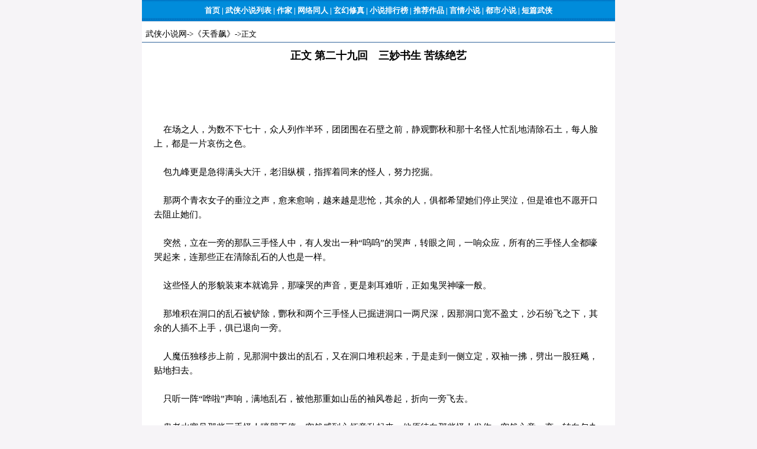

--- FILE ---
content_type: text/html
request_url: https://wx.tianyabooks.com/book/wls68/38515.html
body_size: 25290
content:
<html>
<head>
<title>正文 第二十九回　三妙书生 苦练绝艺 - 天香飙 - 卧龙生 - 武侠小说网</title>
<meta http-equiv="Content-Type" content="text/html; charset=gb2312" />
<link href="/js/content.css" rel="stylesheet" media="screen" type="text/css" />
<style type="text/css">
<!--
body {
	margin-left: 0px;
	margin-top: 0px;
	margin-right: 0px;
	margin-bottom: 0px;
	background-color: #F6F4F7;
}
.style1 {color: #FFFFFF}
.idxstyle13 {color: #ffffff; font-size: 13px; }
.idxstyle14 {color: #666666; font-size: 13px; }
-->
</style>
</head>

<body bgcolor="#f0f0f0">
<table width="800" border="0" align="center" cellpadding="0" cellspacing="0">
  <tr>
  	<td width="800" height="36" align="center" background="/js/article_body.gif"><strong><span class="idxstyle13"><a href='http://www.tianyabooks.com/' class="idx"><span>首页</span></a>&nbsp;|&nbsp;<a href='/book/' class="idx"><span>武侠小说列表</span></a>&nbsp;|&nbsp;<a href='/writer.html' class="idx"><span>作家</span></a>&nbsp;|&nbsp;<a href='/book2/' class="idx"><span>网络同人</span></a>&nbsp;|&nbsp;<a href='http://www.tianyabooks.com/fantasy/' class="idx"><span>玄幻修真</span></a>&nbsp;|&nbsp;<a href='/top.html' class="idx"><span>小说排行榜</span></a>&nbsp;|&nbsp;<a href='/tj/' class="idx"><span>推荐作品</span></a>&nbsp;|&nbsp;<a href='http://www.tianyabooks.com/romance/' class="idx"><span>言情小说</span></a>&nbsp;|&nbsp;<a href='http://www.tianyabooks.com/dushi/' class="idx"><span>都市小说&nbsp;|&nbsp;<a href='/book4/' class="idx"><span>短篇武侠</span></a></span></a></span></strong></td>
  </tr>
 <tr>
  	<td height="10" align="center" bgcolor="#ffffff"></td>
  </tr>
</table>

<table width="800" border="0" align="center" cellpadding="0" cellspacing="0" bgcolor="#ffffff">
  <tr>
  	<td width="800" height="25"  align="left" bgcolor="#ffffff">
&nbsp;&nbsp;<a href="/">武侠小说网</a>-&gt;<a href="./">《天香飙》</a>-&gt;正文</td>
 </td>
  </tr>
  <tr>
  	<td height="1" bgcolor="#32659C"></td>
 </tr>
</table>

<table width="800" border="0" align="center" cellpadding="0" cellspacing="0" bgcolor="#ffffff">
  <tr>
  	<td width="800" height="45" align="center" bgcolor="#ffffff">
     <strong><font color="#000000" size="4">正文 第二十九回　三妙书生 苦练绝艺</font><strong>
 </td>
  </tr>
 <tr>
  	<td width="800" align="center" bgcolor="#ffffff">
<script src="/js/article_728x90.js"></script>
 </td>
  </tr>
</table> 	
<table width="800" border="0" align="center" cellpadding="0" cellspacing="0" bgcolor="#FFFFFF">
  <tr>
    <td width="20"></td>
    <td width="760" align="left">
<p>
&nbsp;&nbsp;&nbsp;&nbsp;在场之人，为数不下七十，众人列作半环，团团围在石壁之前，静观酆秋和那十名怪人忙乱地清除石土，每人脸上，都是一片哀伤之色。<br />
<br />
&nbsp;&nbsp;&nbsp;&nbsp;包九峰更是急得满头大汗，老泪纵横，指挥着同来的怪人，努力挖掘。<br />
<br />
&nbsp;&nbsp;&nbsp;&nbsp;那两个青衣女子的垂泣之声，愈来愈响，越来越是悲怆，其余的人，俱都希望她们停止哭泣，但是谁也不愿开口去阻止她们。<br />
<br />
&nbsp;&nbsp;&nbsp;&nbsp;突然，立在一旁的那队三手怪人中，有人发出一种“呜呜”的哭声，转眼之间，一响众应，所有的三手怪人全都嚎哭起来，连那些正在清除乱石的人也是一样。<br />
<br />
&nbsp;&nbsp;&nbsp;&nbsp;这些怪人的形貌装束本就诡异，那嚎哭的声音，更是刺耳难听，正如鬼哭神嚎一般。<br />
<br />
&nbsp;&nbsp;&nbsp;&nbsp;那堆积在洞口的乱石被铲除，酆秋和两个三手怪人已掘进洞口一两尺深，因那洞口宽不盈丈，沙石纷飞之下，其余的人插不上手，俱已退向一旁。<br />
<br />
&nbsp;&nbsp;&nbsp;&nbsp;人魔伍独移步上前，见那洞中拨出的乱石，又在洞口堆积起来，于是走到一侧立定，双袖一拂，劈出一股狂飚，贴地扫去。<br />
<br />
&nbsp;&nbsp;&nbsp;&nbsp;只听一阵“哗啦”声响，满地乱石，被他那重如山岳的袖风卷起，折向一旁飞去。<br />
<br />
&nbsp;&nbsp;&nbsp;&nbsp;鬼老水寒见那些三手怪人嚎哭不停，突然感到心烦意乱起来，他原待向那些怪人发作，突然心意一变，转向包九峰道：“喂！老儿快命这些怪物闭口，否则老夫一掌一个，统统予以毙了！”<br />
<br />
&nbsp;&nbsp;&nbsp;&nbsp;驼哑老人包九峰正当哀伤之际，闻言之后，抬头向鬼老水寒一望，口齿启动，讷讷无声。<br />
<br />
&nbsp;&nbsp;&nbsp;&nbsp;鬼老水寒愠道：“老儿望我则甚，莫非是不想活了！”<br />
<br />
&nbsp;&nbsp;&nbsp;&nbsp;忽听庞士冲冷冷地道：“他是哑子……”<br />
<br />
&nbsp;&nbsp;&nbsp;&nbsp;鬼老水寒勃然大怒，移步走向庞土冲，狞声道：“老匹夫，他是哑子，难道也是聋子吗？”<br />
<br />
&nbsp;&nbsp;&nbsp;&nbsp;人魔伍独突然冷声道：“水兄，谷寒香死了，难道连一点哀悼和招魂之声，也不许有吗？”<br />
<br />
&nbsp;&nbsp;&nbsp;&nbsp;此时那些怪人的嚎哭之声，已被包九峰止住，那几个青衣女子的垂泣之声，也逐渐的微弱下来。<br />
<br />
&nbsp;&nbsp;&nbsp;&nbsp;适在此时，一声宏亮的佛号，由数百丈外的花丛之后，遥遥传了过来。<br />
<br />
&nbsp;&nbsp;&nbsp;&nbsp;只见那花丛之后，大步走出两个年老的和尚，前面一人，肩上扛着一根粗如鹅卵的纯钢禅杖，后面一人僧袍蔽旧，补缀重叠，一根锡杖拄在手中。<br />
<br />
&nbsp;&nbsp;&nbsp;&nbsp;众人一望之下，不觉同是一惊，原来当先这肩扛纯钢禅杖的老僧，乃是少林寺中，享誉最隆的天明大师，天明大师久走江湖，在场群雄，大半都与他见过，随在他身后的乃是天觉大师，那天觉大师虽然一生都在天下行脚，识得他面目的人，反而为数不多。<br />
<br />
&nbsp;&nbsp;&nbsp;&nbsp;只见天明大师走到近处，朝众人合掌一礼，道：“各位老施主别来无恙，可还记得贫僧天明吗？”<br />
<br />
&nbsp;&nbsp;&nbsp;&nbsp;庞士冲倏地哈哈一阵狂笑，道：“天觉，你布的好陷阱，老夫如今是服你了！”说罢之后，又是哈哈一串狂笑。<br />
<br />
&nbsp;&nbsp;&nbsp;&nbsp;天觉大师容色一动，环掠群雄一眼，移目向那洞中望去。<br />
<br />
&nbsp;&nbsp;&nbsp;&nbsp;忽听天明大师道：“庞老英雄，你可见到贫僧那个女徒……”<br />
<br />
&nbsp;&nbsp;&nbsp;&nbsp;言未落，包九峰和那两个青衣女子突然奔了过来，跪在天明大师身前，放声痛哭起来。<br />
<br />
&nbsp;&nbsp;&nbsp;&nbsp;天明大师面色一凛，威然问道：“你们因何啼哭，莫非老衲那香儿有何不测么？”<br />
<br />
&nbsp;&nbsp;&nbsp;&nbsp;包九峰不能言语，那几个青衣女子纷纷指住洞口，涕泪滂沱，一时竟是语不成声，答不上话来。<br />
<br />
&nbsp;&nbsp;&nbsp;&nbsp;天明大师缓缓地点了点头，自语道：“阿弥陀佛，瞧你们如此伤痛，想必香儿平时待你们尚还不薄……”<br />
<br />
&nbsp;&nbsp;&nbsp;&nbsp;他垂目望地，默然沉思片刻，接着又低声自语道：“如此看来，香儿并未迷失本性，莫非我佛慈悲，特意令她一灵不昧吗？”<br />
<br />
&nbsp;&nbsp;&nbsp;&nbsp;忽听人魔伍独纵声一笑，道：“天明，谷寒香是你的徒弟吗？”<br />
<br />
&nbsp;&nbsp;&nbsp;&nbsp;天明大师目光一抬，深注人魔伍独一眼，道：“她是老衲的记名弟子，伍老施主可是眼见她葬身在洞中的乱石之下？”<br />
<br />
&nbsp;&nbsp;&nbsp;&nbsp;人魔伍独将头一点，道：“伍独亲眼见她窜入洞中，阻截不及，眼看乱石将洞口封死。”<br />
<br />
&nbsp;&nbsp;&nbsp;&nbsp;他话音一顿，接道：“伍独深望你那女弟子福大命大，神佛默佑，倘若她得以活命，伍独自今以后，也要长斋念佛，再不做半点亏心之事。”<br />
<br />
&nbsp;&nbsp;&nbsp;&nbsp;忽听庞士冲冷冷地道：“天明，你是赶来念超生经文，为你那徒儿超度亡魂……”他意兴萧索，越讲越觉无趣，话未说完，倏地将口闭住。<br />
<br />
&nbsp;&nbsp;&nbsp;&nbsp;鬼老水寒朝洞中凝视半晌，忽然说道：“待咱们几个老不死的施点手脚，或许谷寒香那丫头大难不死，另有巧遇也说不定。”<br />
<br />
&nbsp;&nbsp;&nbsp;&nbsp;天明大师淡然一笑，扭头向庞士冲道：“庞老英雄可否相助一臂之力？”<br />
<br />
&nbsp;&nbsp;&nbsp;&nbsp;庞士冲敞声一笑，飘身立到天明大师身旁，人魔伍独亦闪身站到鬼老水寒身侧，四人面向洞口，并肩而立。<br />
<br />
&nbsp;&nbsp;&nbsp;&nbsp;四人并肩站好，静立片刻后，庞士冲首先单掌一扬，向洞口缓缓推去，紧接着天明大师双掌一分，鬼老水寒和人魔伍独四掌齐扬，同时罩定洞口，彼此间似有默契，各将一身惊世骇俗的功力，化作一股潜力暗劲，无声无息的向洞中逼去。<br />
<br />
&nbsp;&nbsp;&nbsp;&nbsp;倏地，酆秋身形电射，由洞口飞纵而出，直落五丈开外。<br />
<br />
&nbsp;&nbsp;&nbsp;&nbsp;忽听人魔伍独大喝一声：“起！”<br />
<br />
&nbsp;&nbsp;&nbsp;&nbsp;声甫落，天明大师、庞士冲、鬼老水寒以及人魔伍独四人，业已同时飘身而起，跃出数丈之外。<br />
<br />
&nbsp;&nbsp;&nbsp;&nbsp;停了片刻，一阵沉闷的响声起处，那堵塞洞内的乱石突起一阵震动，接着似江河堤溃一般，轰轰隆隆，由洞口潮涌而出。<br />
<br />
&nbsp;&nbsp;&nbsp;&nbsp;这黑白两道的四位顶尖高手合力之下，其威势端的骇人，只见那洞口乱石狂涌，直泻三丈有余，一直持续了半盏热茶的时光，其去势始才逐渐衰竭下来。<br />
<br />
&nbsp;&nbsp;&nbsp;&nbsp;那洞口沙尘弥漫，乱石尚自滚滚外流，但是洞外之人，大半都是目光如炬，能够直透弥天沙尘之后，庞士冲和天明大师等为首数人，更是早已看出那石洞深邃异常，至低限度，也要深达五丈。<br />
<br />
&nbsp;&nbsp;&nbsp;&nbsp;众人先是盯注洞口涌出的乱石，瞧瞧并无谷寒香的尸体，各人心中，业已想到那亡命之徒多半已误打误闯，逃脱了活埋之厄，这时看出洞中有洞，益发相信她已有惊无险，当先入了藏宝之处。<br />
<br />
&nbsp;&nbsp;&nbsp;&nbsp;人魔伍独暗暗忖道：“捷足者先登，老夫再也不能后人！”<br />
<br />
&nbsp;&nbsp;&nbsp;&nbsp;转念之下，顿时功凝右掌，暗提一口真气，不待洞中情势澄清，立即双足猛蹬，飞身向洞中射去。<br />
<br />
&nbsp;&nbsp;&nbsp;&nbsp;他身形刚刚离地，忽觉脑后生风，耳听鬼老水寒厉喝道：“伍兄留意！”<br />
<br />
&nbsp;&nbsp;&nbsp;&nbsp;人魔伍独惊怒交加，身形疾坠，猛然腰肢一拧，发觉酆秋衔身追到，一双血红刺目的手掌，正向自己当头压下。<br />
<br />
&nbsp;&nbsp;&nbsp;&nbsp;酆秋的“血手印”，岂同小可，人魔伍独怒极而笑，举掌一挥，施展早已凝足的“寒阴神功”，霍地朝后一推。<br />
<br />
&nbsp;&nbsp;&nbsp;&nbsp;讵料，酆秋神志虽然不清，却因心无杂虑，武功一日千里，突飞猛进，这时但见他掌式倏变，手腕翻处，蓦地骈指如戟改拍为点，陡地向人魔伍独掌心点来，身形却丝毫未慢，就这瞬间工夫，业已身子凌空飞过了人魔伍独的头顶。<br />
<br />
&nbsp;&nbsp;&nbsp;&nbsp;人魔伍独怒不可遏，眼看自己一掌纵然可将酆秋击伤，酆秋的手指破劲下击，直点自己掌心“劳宫”重穴，大有令自己应指毙命之势，万般无奈，只得强忍一口恶气，双足微挫，向一旁暴闪一尺。<br />
<br />
&nbsp;&nbsp;&nbsp;&nbsp;他这里身形尚未立稳，酆秋业已飞临洞口，足未沾尘，双手猛然一挥，捷若劲矢离弦，眨眼射入了洞内。<br />
<br />
&nbsp;&nbsp;&nbsp;&nbsp;蓦地，嗖嗖两声，庞士冲和鬼老水寒一掠数丈，衔尾钻入洞内。<br />
<br />
&nbsp;&nbsp;&nbsp;&nbsp;人魔伍独见毒火成全与阴手一魔二人，亦已腾身而起，双双朝洞口跃去，不禁怒哼一声，双足猛蹬，再度飞射而去。<br />
<br />
&nbsp;&nbsp;&nbsp;&nbsp;天明大师看这干魔头，一个个争先恐后，抢进洞中，急忙向天觉大师道：“师弟，你我快去瞧瞧，别令人伤了那个孩子。”<br />
<br />
&nbsp;&nbsp;&nbsp;&nbsp;天觉大师朗声一笑，道：“师兄休急，有那酆秋走在前面，你那香儿可保无虞。”<br />
<br />
&nbsp;&nbsp;&nbsp;&nbsp;且说庞士冲和鬼老水寒二人，追在酆秋身后进入洞内，五丈距离，在这几人来说，自是一晃就到，讵料两人身形未住，即已发觉这石洞尽头，地面有个六尺方圆的洞口，那酆秋略一俯首下视，顿时纵身一跃，跳了下去。<br />
<br />
&nbsp;&nbsp;&nbsp;&nbsp;两人奔到洞口，俯首一望，不禁面面相觑，作声不得。<br />
<br />
&nbsp;&nbsp;&nbsp;&nbsp;原来这洞穴生似一口枯井，下丰上锐，黑沉沉的深不见底，两人的目光虽然黑夜之中能见缝衣针落地，却看不出洞底究竟是何状况。<br />
<br />
&nbsp;&nbsp;&nbsp;&nbsp;展眼间，人魔伍独、毒火成全、阴手一魔，以及天明、天觉两位大师，相继赶到，环立在洞穴四周，凝目下视。<br />
<br />
&nbsp;&nbsp;&nbsp;&nbsp;人魔伍独突然干笑一声，眼望庞士冲道：“胆大的庞老儿，你迟早逃不出伍独的掌下，反正一死，还是你先下吧。”<br />
<br />
&nbsp;&nbsp;&nbsp;&nbsp;庞士冲双目微翻，冷冷说道：“老匹夫，这洞穴谁都敢跳，但怕无耻鼠辈落井下石，那可是死得不值。”<br />
<br />
&nbsp;&nbsp;&nbsp;&nbsp;语音甫落，忽然“砰”的一声，由洞底悠悠传来，余音袅袅，绕耳不绝。<br />
<br />
&nbsp;&nbsp;&nbsp;&nbsp;天明大师暗暗忖道：“听这声响，此洞约有十来丈高，跃下倒是容易，上来却是大费周章之事。”<br />
<br />
&nbsp;&nbsp;&nbsp;&nbsp;一言未了，砰砰之声，一阵阵地传了上来。<br />
<br />
&nbsp;&nbsp;&nbsp;&nbsp;天明大师忽向天觉大师道：“那位酆施主想必已经发现门户，正以掌力在攻门，我这就下去，师弟留在上面，倘若金阳道长等人到此，师弟可以说明原委，请他们稍待一时。”<br />
<br />
&nbsp;&nbsp;&nbsp;&nbsp;只听鬼老水寒道：“对哇！我不入地狱，谁入地狱？这才是出家人的本分。”<br />
<br />
&nbsp;&nbsp;&nbsp;&nbsp;天明大师僧袍大袖一挥，手提禅杖，飘然跃下。<br />
<br />
&nbsp;&nbsp;&nbsp;&nbsp;展眼间，天明大师落到洞底，只见两扇紧闭的石门挡在眼前，那石门的门楣之上，镂有斗大的“问心斋”三字，笔力雄浑，古朴异常，一片柔和的珠光，由洞顶折射而下，正照在字迹之上，那酆秋则双腿微分，前弓后蹬，正在一掌接连一掌地向石门攻打。<br />
<br />
&nbsp;&nbsp;&nbsp;&nbsp;天明大师见酆秋挥掌不住，记记隐含裂石开碑之力，但那两扇石门除了微微震撼，发出一阵阵沉重的回音之外，丝毫未被掌力损坏，不禁暗暗忖道：“前辈奇人的设施，果然迥异寻常，单瞧这‘问心斋’三字，即可知道这石门后的景况，非常情所能臆测。”<br />
<br />
&nbsp;&nbsp;&nbsp;&nbsp;他暗暗寻思道：“照理来说，我应将一切人驱开，使她得以澄清神志，独处这石洞之内，那么她定能得三妙前辈所遗的启迪，潜移默化，消除心内所藏的狠毒之念，化乖戾为慈祥，放弃浩劫江湖之心，只是……”<br />
<br />
&nbsp;&nbsp;&nbsp;&nbsp;原来谷寒香冒生命之险，在那洞口即将封死之际，由乱石之间窜入了洞内。<br />
<br />
&nbsp;&nbsp;&nbsp;&nbsp;她手足并用，凭着一股百折不挠，勇往直前的力量，在间不容发之际，终于穿过了滚滚而下的乱石，窜入了石洞之内，手足衣履，已是伤痕累累，零乱不堪。<br />
<br />
&nbsp;&nbsp;&nbsp;&nbsp;然而，当她抵达“问心斋”之后，却又被惊得手脚无措，芳心之内，悔恨不迭。<br />
<br />
&nbsp;&nbsp;&nbsp;&nbsp;原来这“问心斋”，仅是一个宽广两丈，空荡荡的石室，石门对面，则是一面晶莹闪亮的玉壁，玉壁之上，刻着一个闭目叠坐，一手扪胸，一手指天的老年儒生，看这老年儒生的神情相貌，显然并非三妙书生，而是另有其人。<br />
<br />
&nbsp;&nbsp;&nbsp;&nbsp;在这壁像之前，设有一座矮矮的玉几，玉几之上，陈列着一卷非丝非帛，颜色已转暗黄的手稿，卷头之上，题着“三妙遗言”四字。<br />
<br />
&nbsp;&nbsp;&nbsp;&nbsp;谷寒香料想那玉壁上的人像，必是三妙书生的祖师，于是先行跪拜默祷，然后盘坐玉几之前，阅读三妙书生的遗言。<br />
<br />
&nbsp;&nbsp;&nbsp;&nbsp;那“三妙遗言”之上，开头便写着“门祚中缺，传人不继，仁心仁术，暨绝世神功，待诸有缘……”等，随后则称，为防仁术神功沦入宵小之手，因而洞中另加设施，但恐入门之人未谙武功，是以各处门户启闭，俱都别有巧思，另含用意，强行攻开，必罹奇祸……<br />
<br />
&nbsp;&nbsp;&nbsp;&nbsp;那遗言上称，三妙书生的祖师，原是一位学海书城的太守，因是儒家出身，故而他这一门的武功，亦由“诚意”“正心”上入手，而以“定、静、安、虑、得”为一贯之法门，不能方寸澄然，灵府空明之人，纵然入其门中，亦必空手而返，一无所得。<br />
<br />
&nbsp;&nbsp;&nbsp;&nbsp;最后，那遗言上写道：“问心斋”的两扇石门一闭，非至参透三妙遗泽之时，不能随意启开，同时石门一闭，石室中即另有门户出现，但是来人务必反躬自问，其心是否有愧，倘若心有惭怍，则不可进窥秘学，否则便留在这“问心斋”中，静待祖师爷的启示。<br />
<br />
&nbsp;&nbsp;&nbsp;&nbsp;谷寒香读完“三妙遗言”，早惊得浑身汗下，想她一腔热血，哪里能够“诚意”“正心”？满腔仇恨，如何能够反躬自省？瞧瞧一切都在三妙书生算中，又何敢轻举妄动，万般无奈之下，只得跪仆在壁像之前，冀图祈求祖师爷的启示。<br />
<br />
&nbsp;&nbsp;&nbsp;&nbsp;孰料她跪不多时，堵洞的乱石已被天明大师等合力移开，酆秋业已闯下洞底，此时此地，她亦不遑多想，也不管当先闯到的是谁，闪到石门之前，玉手疾挥，顿时闭上了两扇石门。<br />
<br />
&nbsp;&nbsp;&nbsp;&nbsp;这两扇石门一闭，一阵“隆隆”巨响之后，那壁像两侧，倏地现出了两座小门，一座门上镶着“洗心小室”四宇，另一座门上，则分别刻着“武库”“文廊”四字。<br />
<br />
&nbsp;&nbsp;&nbsp;&nbsp;她本是绝顶聪慧之人，单瞧那遗言之上，说是“仁心仁术，暨绝世神功，待诸有缘……”<br />
<br />
&nbsp;&nbsp;&nbsp;&nbsp;等字样，便知自己理应先进“洗心小室”，洗涤自己的心灵，但是她的芳心之内，充满了诛戮强敌，为胡柏龄报仇雪恨之念，情知入室洗心，自己势须大改初衷，放弃为夫报仇之志，是以她裹足不前，不敢一触那“洗心小室”的门户。<br />
<br />
&nbsp;&nbsp;&nbsp;&nbsp;但是“三妙遗言”之上，又明明写着：“倘若心有惭怍，不可进窥秘学”，她被迫无奈，只有依照遗言上的指示，重又跪仆在壁像之前，祈求祖师爷的启示。<br />
<br />
&nbsp;&nbsp;&nbsp;&nbsp;她虽然知道，所谓“洗心小室”，所谓静待祖师爷的启示，目的都在转变来人的气质，因而她尽量地澄清神志，屏绝杂念，冀图以自己的聪明才智，来参悟此中的奥秘。然而，一阵接一阵的巨响，令她心烦意躁，神志不宁，也无法思考，与那“定、静、安、虑、得”的法门，早已是背道而驰，愈离愈远了。<br />
<br />
&nbsp;&nbsp;&nbsp;&nbsp;倏地，轰轰之声，越来越甚，其中尚还夹杂丝丝透壁而入，隐隐约约的话语之声。<br />
<br />
&nbsp;&nbsp;&nbsp;&nbsp;她再难忍耐，热血沸腾之下，霍地一跃而起，带着满面泪痕，直向那镂着“武库”“文廊”的小门冲去。<br />
<br />
&nbsp;&nbsp;&nbsp;&nbsp;“砰！”的一声，她一掌推开了“武库文廊”的石门，娇躯似一阵狂风，眨眼卷入了门内，却听一阵沉重的响声起自身后，转身一瞧，那扇厚重的石门业已自行关上。<br />
<br />
&nbsp;&nbsp;&nbsp;&nbsp;谷寒香暗暗忖道：“这洞中的布置，倒真是别具巧思，处处另含用意！”思忖中，扑到石门之前，伸掌在门上，猛然往外一推，果然，那石门纹风不动，生似业已与洞壁连为一体了。<br />
<br />
&nbsp;&nbsp;&nbsp;&nbsp;谷寒香暗暗寻思道：事到如今，倘若饿死岂不死得太冤？<br />
<br />
&nbsp;&nbsp;&nbsp;&nbsp;她横定心肠，撇下了一切挂虑，回过身来，打量眼前的环境。<br />
<br />
&nbsp;&nbsp;&nbsp;&nbsp;只见立身之处，乃是一条长长的走廊，两旁石壁之上，每隔丈余，嵌有一粒径寸明珠，珠光辉映之下，将这不见天日的山腹，照得瑞气隐隐，不带半点阴森之气。<br />
<br />
&nbsp;&nbsp;&nbsp;&nbsp;谷寒香举步朝前走去，发现一座石门之上，题着“赏心小藏”四字，好奇心动之下，走到门前，举手向门上推去。<br />
<br />
&nbsp;&nbsp;&nbsp;&nbsp;但听“吱呀”一声轻响，那扇薄薄的石门，应手启开，谷寒香纵目向室中望去，原来里面陈列着许多瑶琴钟磬，字画古玩等物，一眼望去，古色古香，令人启发思古之悠情。<br />
<br />
&nbsp;&nbsp;&nbsp;&nbsp;这“赏心小藏”虽是琳琅满目，美不胜收，谷寒香却似走马观花一般，就在门外望了几眼，立时转身走去。<br />
<br />
&nbsp;&nbsp;&nbsp;&nbsp;再走过去，乃是那三妙书生的藏书之处，谷寒香推开石门瞧了半晌，看出所藏的虽是一些世间难见的善本图书，和珍贵的手稿，不过都是经史子集，以及释道两家的典籍和舆地星象等杂学，却与武功没有关系。<br />
<br />
&nbsp;&nbsp;&nbsp;&nbsp;她不禁浩叹一声，喃喃自语道：“若非要为大哥报仇，我便谢绝尘世，终老在这地阙之内。”<br />
<br />
&nbsp;&nbsp;&nbsp;&nbsp;当她一时忘情，神驰物外之际，那持续不断的撞门之声，忽然停了下来。<br />
<br />
&nbsp;&nbsp;&nbsp;&nbsp;一阵出奇的寂静，仿佛一股阴寒之气，倏地袭上她的心头，她机伶伶地打了一个寒噤，掉头向前走去。<br />
<br />
&nbsp;&nbsp;&nbsp;&nbsp;过去一间密室，乃是三妙书生心爱的珍藏，谷寒香在其中留恋不去，将室中的片纸只字，俱都仔细地检视，半点不肯遗漏，然而，她终于喟然一叹，转身退出了室外。<br />
<br />
&nbsp;&nbsp;&nbsp;&nbsp;原来这室中除了各种医药典籍外，尚有形形色色的药材，和大瓶小罐的成药，那些盛放膏丹丸散的瓶罐之外，全都贴有禁签，她逐一检视，瞧那许多药物几乎能治百病，但无一样是能助武功长进的。<br />
<br />
&nbsp;&nbsp;&nbsp;&nbsp;她继续向前走去，发觉那甬道已至尽头，两扇紧闭的石门，挡住了自己的去路。<br />
<br />
&nbsp;&nbsp;&nbsp;&nbsp;刹那间，她的心情紧张起来，万籁俱寂中，她开始听到了自己的喘息之声，她恍惚看到自己心头的跳动。<br />
<br />
&nbsp;&nbsp;&nbsp;&nbsp;那两扇石门特别宽大，门楣之上，嵌着一块宽达四尺，高约尺许的玉石，那玉石平滑之极，莹莹生光，但是一片空白，好似这洞府的主人，忘了在石面题上字句，或是不知题上什么才好，因而只得任其空着。<br />
<br />
&nbsp;&nbsp;&nbsp;&nbsp;她先是一怔，继而银牙一咬，忖道：“管他是什么意思，拼着埋骨在此，也是有进无退。”心念一决，立时闪身向前，双掌同出，向那石门推去。<br />
<br />
&nbsp;&nbsp;&nbsp;&nbsp;但听一声微响，两扇石门应手而开，谷寒香目光落去，忽见一个中年文士当门而坐，双目微睁，正朝她莞尔发笑，同时间，一阵殷殷雷鸣之声，亦由门后响起。<br />
<br />
&nbsp;&nbsp;&nbsp;&nbsp;此时此地，乍睹生人，怎不令她惊凛欲绝，浑身冷汗直下。<br />
<br />
&nbsp;&nbsp;&nbsp;&nbsp;谷寒香身形暴起，猛退数丈，落地之后，未及看清室中的景况，却见那两扇室门在殷殷雷鸣之中，正自徐徐拢去，同时整个甬道之内，也响起一种“隆隆”震耳之声，那声响不知起自何处，只是听入耳内，令人心惊肉跳，觉得这条甬道即将全部崩塌似的。<br />
<br />
&nbsp;&nbsp;&nbsp;&nbsp;刹那间，谷寒香脑海之内，掠过了千百个人影，她想起了胡柏龄，想起了由于酆秋入据“迷踪谷”，因而至“天香谷”避难的翎儿，以及苗素兰和万映霞等人，她也想起了“迷踪谷”的部众，同时也想起了难计其数的仇人。<br />
<br />
&nbsp;&nbsp;&nbsp;&nbsp;她更想到一件事：这甬道顷刻便要崩塌，而那石门关上之后，再也休想启开。<br />
<br />
&nbsp;&nbsp;&nbsp;&nbsp;蓦地，她心头热血一冲，一股求生的意志，一种报仇的决心，激发了她全身潜在的功力，但见她双足猛顿，快逾奔雷激电，就在那两扇石门闭而未闭，其间宽不逾尺之际，窜入室内，只听轰隆一声，一块巨石霍地由石室顶上垂落下来，将那两扇石门全然遮断。<br />
<br />
&nbsp;&nbsp;&nbsp;&nbsp;谷寒香，虽然正邪两派的人，都将她目为亡命之徒，对她忌惮有加，然而，面临如此的绝境，生死难料，吉凶难卜，任她肝胆似铁，亦不禁芳心惴惴，怔仲不安。<br />
<br />
&nbsp;&nbsp;&nbsp;&nbsp;良久之后，她才惊魂略定，记起这已被封死的石室之内，尚有一人在内，转而一望，不由倒抽一口凉气。<br />
<br />
&nbsp;&nbsp;&nbsp;&nbsp;原来那中年文士，盘腿坐在一个大块墨玉雕成的蒲团之上，不知何时，业已连人带座，退后了两三丈远，移到了石室中央，这时双目大张，两道湛湛神光，正自微带笑意地笼罩在谷寒香的身上。<br />
<br />
&nbsp;&nbsp;&nbsp;&nbsp;谷寒香浑身上下，冷汗如雨，忽然之间，又觉出自己窜入洞口之际，一身衣衫已被乱石刮得凌乱不堪，衣不蔽体，加上满身尘土，狼狈之状，不堪入目。<br />
<br />
&nbsp;&nbsp;&nbsp;&nbsp;忽见那中年文士口齿启动，缓缓说道：“老夫行年一百六十余岁，你不必羞窘，须知在老夫眼中，你不过是个初生的婴儿罢了。”<br />
<br />
&nbsp;&nbsp;&nbsp;&nbsp;谷寒香虽然羞窘得无地自容，玉面之上，却苍白得毫无血色，她双手抱在胸前，愕然半晌，始才嗫嚅说道：“你老人家可是……”<br />
<br />
&nbsp;&nbsp;&nbsp;&nbsp;那中年文士见她讷讷不能成语，不觉微微一笑，道：“世人都称老夫作三妙书生，你也唤老夫作三妙书生便了。”<br />
<br />
&nbsp;&nbsp;&nbsp;&nbsp;谷寒香惊诧欲绝，道：“三妙……你老人家不是业已……”<br />
<br />
&nbsp;&nbsp;&nbsp;&nbsp;那中年文士想说什么，蔼然一笑，道：“你可是奇怪，老夫何以未死？”他凝目望着谷寒香的面庞，接道：“其实老夫业已死了。”<br />
<br />
&nbsp;&nbsp;&nbsp;&nbsp;谷寒香听得怦然心动，暗道：“他明明未死，怎么说是死了？但他说得那般自然，却又令人毫无置疑的余地。”<br />
<br />
&nbsp;&nbsp;&nbsp;&nbsp;一时间，她也无法分辨出眼前这位盖世奇人语中的含意，但见他双目一阖，低声长叹一声，住口不语。<br />
<br />
&nbsp;&nbsp;&nbsp;&nbsp;谷寒香心中，本有甚多疑问，但见这自称三妙书生的中年文士闭目不语，仿佛已经忘了自己的存在，也就不敢开口动问，再者也不知该从何问起。<br />
<br />
&nbsp;&nbsp;&nbsp;&nbsp;寂然良久，谷寒香突然心头一动，暗道：“瞧这人的形貌衣着，正是洞口那画像上的模样，虽然语音神情不似年过百岁之人，怎见得就不是因为内功通神所致……”<br />
<br />
&nbsp;&nbsp;&nbsp;&nbsp;她思忖未了，倏地不顾一切地扑身向前，跪仆在那中年文士脚前，哀哀痛哭起来。<br />
<br />
&nbsp;&nbsp;&nbsp;&nbsp;那中年文士慢慢张开眼来，道：“你哭什么？瞧你眼中的神色，似对老夫尚有所疑。”<br />
<br />
&nbsp;&nbsp;&nbsp;&nbsp;谷寒香玉面微仰，哭声道：“你老人家是三妙……三妙祖师的传人吗？”<br />
<br />
&nbsp;&nbsp;&nbsp;&nbsp;那中年文士哑然失笑，道：“老夫若有传人，早已解脱这具皮囊了。”他语音微顿，问道：“你跪在老夫面前则甚，莫非担心陷身这山腹之内，从此与世隔绝了？”<br />
<br />
&nbsp;&nbsp;&nbsp;&nbsp;谷寒香记起那“三妙遗言”之上，所称“门祚中缺，传人不继，仁心仁术暨绝世神功，待诸有缘……”等语，不由自主地猛一摇头，昂然说道：“弟子历尽艰险，为的是探求绝艺，尚祈老人家慈悲……”<br />
<br />
&nbsp;&nbsp;&nbsp;&nbsp;那中年文士淡然一笑，插口道：“绝艺倒有，不过老夫非僧非道，不以慈悲为本，不讲因果报应。”<br />
<br />
&nbsp;&nbsp;&nbsp;&nbsp;谷寒香哀哀说道：“老人家济世活人，胜似万家生佛，弟子身世堪怜，千万祈老人家垂鉴。”她声泪俱下，说得凄惨欲绝，任何人听了，都会恻然心动，但那中年文士不过淡淡一笑，说道：“你满身血腥气味，照理来说，老夫是懒得理你的。”他淡淡一笑，接道：“不过你既能到此，总算与老夫有见面之缘，你且将身世来历，详细地说与老夫得知，老夫酌情处置，决不亏待于你。”<br />
<br />
&nbsp;&nbsp;&nbsp;&nbsp;谷寒香举起衣袖，揩拭脸上的泪痕，道：“弟子据实禀告。”<br />
<br />
&nbsp;&nbsp;&nbsp;&nbsp;那中年文士眉头微翘，道：“我看你是个狡黠成性的人，你自圆其说就好，不必要据实相告。”<br />
<br />
&nbsp;&nbsp;&nbsp;&nbsp;谷寒香闻言一怔，凝思半晌，突然伏地恸哭，道：“老人家对弟子有了先入之见，弟子就说真话，老人家也是不会相信的了。”<br />
<br />
&nbsp;&nbsp;&nbsp;&nbsp;她越哭越是哀楚，双肩抽动，涕泪滂沱，看来完全是个初解人事的少女，哪里还似叱咤风云，江湖上闻名丧胆的谷寒香。<br />
<br />
&nbsp;&nbsp;&nbsp;&nbsp;倏地，密室靠外的石壁之上，传来一阵隐约的声音，这声音似有似无，宛如人在水底所感受的一样，那声音余波荡漾，犹未竭止，跟着又是一音传来。<br />
<br />
&nbsp;&nbsp;&nbsp;&nbsp;中年文士眉头又是一翘，道：“这掌力颇为雄浑，发掌之人，与你是敌是友？”<br />
<br />
&nbsp;&nbsp;&nbsp;&nbsp;谷寒香仰面听了片刻，摇头道：“弟子分辨不出发掌之人是谁，想来是个叫酆秋的黑道巨恶，或是一个叫作庞士冲的关外人物。”<br />
<br />
&nbsp;&nbsp;&nbsp;&nbsp;那中年文士沉思少顷，道：“老夫想不起这两人，不过刚刚那两声响音，乃是佛门大力金钢掌所击起。”<br />
<br />
&nbsp;&nbsp;&nbsp;&nbsp;谷寒香未曾料到到天明大师也会赶到此处，想了一想，道：“或许是少林派下，一个法号天觉的和尚了……”<br />
<br />
&nbsp;&nbsp;&nbsp;&nbsp;那中年文士含笑道：“老夫已有数十年未在世上走动，对于武林人物，已经陌生得很了。”<br />
<br />
&nbsp;&nbsp;&nbsp;&nbsp;他那冲谈的神色之间，倏地泛现出一缕吝悯之情，接道：“你虽仇海沉沦，灵智隐晦，但念你年事尚轻，老夫破例矜恤，你先将往事述说一二，但有值得恕宥之处，老夫必然成全于你。”<br />
<br />
&nbsp;&nbsp;&nbsp;&nbsp;谷寒香早已被这洞中的布置，和那三妙书生的盛名，以及眼前这人清奇恬淡的气质所慑，闻言之下，不禁大喜过望，膝行数步仰起玉靥，将自己与胡柏龄结缡之后的经历，半点不漏的陈述出来。<br />
<br />
&nbsp;&nbsp;&nbsp;&nbsp;她泪随声下，往事不堪回首，不知讲了多久，最后仆伏在地，重又痛哭起来，那中年文士则瞑目端坐，面色肃穆，仿佛老僧入定一般。<br />
<br />
&nbsp;&nbsp;&nbsp;&nbsp;正当她杜鹃泣血，子归夜啼，泪尽而继之以血的时侯，那石壁之上，重又响起了回荡之音，一声接着一声，声声不断，石壁传音，好似远山之外，随风飘来的暮鼓晨钟，声音虽然隐约，却是叩人心扉，发人深省。<br />
<br />
&nbsp;&nbsp;&nbsp;&nbsp;那中年文士倏地双目一张，眉头微翘，道：“这是斧钺伐石之声，想来只有那个被你夺了神志的酆秋，才会做出这等傻事。”<br />
<br />
&nbsp;&nbsp;&nbsp;&nbsp;谷寒香俯首无语，显然，此时此地，她对自己过往的那种霹雳手段，也开始感到惶恐了。<br />
<br />
&nbsp;&nbsp;&nbsp;&nbsp;那中年文士突然将手一伸，轻抚她的头顶，道：“左面壁上有一座小门，里面有饮食之物，你小憩片刻，我就开始传你的功夫。”<br />
<br />
&nbsp;&nbsp;&nbsp;&nbsp;谷寒香惊喜不胜，美目大睁，欢声道：“多谢师父……”<br />
<br />
&nbsp;&nbsp;&nbsp;&nbsp;那中年文士莞尔一笑，道：“老夫无福收纳弟子，你也无福列入老夫的门墙，去吧，你宗旨在于报仇，此来为了学艺，老夫多少总要完成你的心愿。”<br />
<br />
&nbsp;&nbsp;&nbsp;&nbsp;谷寒香闻言一呆，她原也是心高气傲之人，这时玉面之上，红一阵，白一阵，羞窘而又惶急，许久工夫，依旧语不成声。<br />
<br />
&nbsp;&nbsp;&nbsp;&nbsp;那中年文士仍然微微含笑，目光轻注她的脸上，道：“你何必着急？老夫传你武功已足，不认师徒，又有何妨？想那天明和尚也曾收你作为记名弟子，只因未曾传你武功，你又几曾认他作为师尊？”<br />
<br />
&nbsp;&nbsp;&nbsp;&nbsp;这几句话，不啻醍醐灌顶，当头棒喝，直讲得谷寒香羞惭欲绝，惶愧无地，重又俯下头去，半晌之后，始才讷讷说道：“少林派过于愧对亡夫，弟子报仇心切，因而忘了天明师父眷顾之恩。”<br />
<br />
&nbsp;&nbsp;&nbsp;&nbsp;那中年文士淡然一笑，道：“此事暂且不提，那小室中有一道灵泉，泉下有一株‘龙须宝竹’，那宝竹每隔三日，长成一截竹笋，竹笋可食，灵泉可饮，你先入内饮食，回头我就传你练气行功的法门。”<br />
<br />
&nbsp;&nbsp;&nbsp;&nbsp;谷寒香早已慑服在这三妙书生的雍穆气度之下，闻得吩咐，立即温顺地点了点头，起身向他手指处走去。<br />
<br />
&nbsp;&nbsp;&nbsp;&nbsp;那石壁之上，果然有一道小门的痕印，谷寒香用手一推，那小门应手而开。<br />
<br />
&nbsp;&nbsp;&nbsp;&nbsp;她走入室内，见那小室方圆丈许，靠壁之处，石地上有一块尺许大的低陷之处，其上生着一株高约三尺，翠绿欲滴的小竹，壁上有一道流泉喷出，正浇灌在那株小竹之上。<br />
<br />
&nbsp;&nbsp;&nbsp;&nbsp;忽听那中年文士的声音道：“那灵泉不可弄脏，龙须竹笋可以手指折下，不可触及金铁之器。”<br />
<br />
&nbsp;&nbsp;&nbsp;&nbsp;谷寒香俯身一看，那龙须宝竹的竹节之上，生满了长约寸许的须根，碧绿晶莹，鲜艳夺目，一眼之下，便能看出这宝竹乃是天生异种，迥异寻常。<br />
<br />
&nbsp;&nbsp;&nbsp;&nbsp;她蹲下身子，瞧那竹根之处，果然生有一截小小的竹笋，这竹笋才只拇指粗细，色作嫩黄，纤尘不染，悦目之极。<br />
<br />
&nbsp;&nbsp;&nbsp;&nbsp;本来她早已饥肠辘辘，眼看这截竹笋，更是垂涎欲滴，食欲大动，但她忽然想道：“这龙须宝竹三日长成一截竹笋，自己未来之前，三妙师父定然是以之度日，如今自己将竹笋吃掉，他将以何物果腹？”<br />
<br />
&nbsp;&nbsp;&nbsp;&nbsp;转念之下，不觉娇声问道：“师父，这竹笋弟子若吃了，师父却吃什么？”<br />
<br />
&nbsp;&nbsp;&nbsp;&nbsp;只听那中年文士在室外说道：“你不必担心，老夫是饿不死的，只要你不乱叫师父，想来老夫尚有几年好活。”<br />
<br />
&nbsp;&nbsp;&nbsp;&nbsp;谷寒香暗暗一笑，忖道：“倘若自己一时无法离开此地，那末就与这三妙师父轮流食用，如果这竹笋有点宝物性质，六天吃上一次，想必也不会饿死。”<br />
<br />
&nbsp;&nbsp;&nbsp;&nbsp;心念一决，于是取过一旁的一只玉钵，盛满泉水，走到室角将手脸洗净，然后折下那根竹笋吃下。<br />
<br />
&nbsp;&nbsp;&nbsp;&nbsp;那龙须竹笋不过拇指大小，一口也能吃净，味道苦涩，了无奇异之处，她吃罢之后，饮了几口冷泉，秀眉微耸，款步往室外走去。<br />
<br />
&nbsp;&nbsp;&nbsp;&nbsp;那中年文士依旧磊坐在墨玉蒲团之上，这时伸手向右侧一指，道：“那面有间丹室，原是老夫起居之所，你去找一身衣衫换过。”<br />
<br />
&nbsp;&nbsp;&nbsp;&nbsp;谷寒香娇靥一红，奔到石壁之前，重新走出室外。<br />
<br />
&nbsp;&nbsp;&nbsp;&nbsp;那中年文士目光一抬，见她长发披垂，穿着自己的男人衣衫，大摇大摆的走了出来，玉面之上，那片肃煞之气一扫而尽，换了一副天真无邪的娇憨神态，不禁拊掌哈哈大笑起来。<br />
<br />
&nbsp;&nbsp;&nbsp;&nbsp;谷寒香听他笑声清越嘹亮，却又不似内功深湛之人，有那震人耳膜之力，不由暗暗忖道：<br />
<br />
&nbsp;&nbsp;&nbsp;&nbsp;“莫非这位三妙师父，业已修至返朴还虚的境界了。”转念中，作了一个长揖，甜甜地唤了一声“师父”。<br />
<br />
&nbsp;&nbsp;&nbsp;&nbsp;那中年文士笑声一歇，将手一摆，道：“老夫不尚虚假，你也不须无较。”伸手一指，道：“你坐下，老夫先将切身之事，略略向你说明一二。”<br />
<br />
&nbsp;&nbsp;&nbsp;&nbsp;谷寒香双腿一曲，模仿他那姿势，席地坐在他的面前，索兴无赖到底，道：“师父有话请讲。”<br />
<br />
&nbsp;&nbsp;&nbsp;&nbsp;那中年文士淡然一笑，旋即面容一整，神色转为端凝，道：“这洞府之内，每座门后有一块重逾万斤的‘断门石’，如今各处的断门石俱已落下，你若不能练出三万斤的掌力，这一辈子休想脱离此地。”<br />
<br />
&nbsp;&nbsp;&nbsp;&nbsp;谷寒香秀目一眨，道：“那末师父就传我功夫，待我来练成三万斤的掌力吧。”<br />
<br />
&nbsp;&nbsp;&nbsp;&nbsp;那中年文士见她说得轻松，不禁解颐而笑，道：“我这一门功夫，首重一个‘静’字，倘若你不能撇下俗世恩仇，安心凝神学艺，老夫纵然有意成全，倾囊相授，你也徒对绝艺，难有所获。”<br />
<br />
&nbsp;&nbsp;&nbsp;&nbsp;他语音微顿，倾耳一听洞外传来的斧钺之声，接道：“若不能守定心神，一遭魔扰，重则丧生，轻则沦为残废。”他低叹一声，自言自语道：“若非有此关键，老夫怎会忍令绝艺失传，始终未能获衣钵弟子？”<br />
<br />
&nbsp;&nbsp;&nbsp;&nbsp;谷寒香愕然良久，问道：“如果弟子能够撇开俗务，澄清灵智，约须多久的时间，才能练出三万斤的掌力？”<br />
<br />
&nbsp;&nbsp;&nbsp;&nbsp;那中年文士凝思片刻，道：“约须十年工夫吧。”<br />
<br />
&nbsp;&nbsp;&nbsp;&nbsp;谷寒香如遭焦雷轰顶，愣了半晌，倏地珠泪泉涌，道：“弟子除了满身恩怨之外，尚有那个稚龄养子在外，如今不敢多求，只祈师父略为传授一点武功，然后启开门户，放弟子离开此处。”<br />
<br />
&nbsp;&nbsp;&nbsp;&nbsp;那中年文士两道长眉微微一轩，道：“在你想来，只要老夫略予传授，也尽够你纵横江湖，手刃夫仇了，是吧？”<br />
<br />
&nbsp;&nbsp;&nbsp;&nbsp;谷寒香确有这等想法，被他道破心事，不禁玉面一红，露出忸怩之态。<br />
<br />
&nbsp;&nbsp;&nbsp;&nbsp;那中年文士突然轻叹一声，蔼然说道：“你的想法固然不错，无奈老夫油尽灯枯，早已无力启开断门石了。”<br />
<br />
&nbsp;&nbsp;&nbsp;&nbsp;谷寒香大吃一惊，知道这等世外高人，绝不会谎言欺骗自己，一时之间，惊惶过甚，不觉吓得面无人色，口中喃喃自语道：“十年，十年，十年太长了……”倏地双手掩面，失声痛哭起来。<br />
<br />
&nbsp;&nbsp;&nbsp;&nbsp;那中年文士看她放声悲哭，亦不出言慰藉，反而双目一合，自行枯坐起来。<br />
<br />
&nbsp;&nbsp;&nbsp;&nbsp;然而，谷寒香终是生有慧根之人，哭过一阵之后，知道徒自悲伤，于事无补，于是揩干泪痕，仰面说道：“师父就传弟子的武功吧，弟子尽力而为，何时脱困，听天由命罢了。”<br />
<br />
&nbsp;&nbsp;&nbsp;&nbsp;那中年文士张开眼睛，点了点头，道：“通权达变，不失为可造之才。”接着面容一整，沉声说道：“老夫生平救人无数，却从未杀过一人。话虽如此，亦知间有可杀之人，你先说说，哪些人是你势在必杀的？”<br />
<br />
&nbsp;&nbsp;&nbsp;&nbsp;谷寒香未料他有此一问，闻言之下，不禁芳心暗急，不知如何回答是好。<br />
<br />
&nbsp;&nbsp;&nbsp;&nbsp;她对胡柏龄情深意重，矢志为夫报仇以来，衔恨忍辱，为的就是将正邪各派，所有导致胡柏龄身罹惨死之人诛灭殆尽，但是，此时此地，她怎敢坦率直言？<br />
<br />
&nbsp;&nbsp;&nbsp;&nbsp;挨了片刻，她嗫嗫嚅嚅地道：“鬼老水寒、人魔伍独、毒火成全这三人无恶不作，弟子是一定要取他们的性命，为世人除害了。”<br />
<br />
&nbsp;&nbsp;&nbsp;&nbsp;那中年文士面容之上，倏地转为肃穆之色，两道湛然神光，凝注在谷寒香脸上，缓缓说道：“老夫不管你杀谁，不过学了我三妙门下的武功之后，终你一生，只许你杀害四条性命，杀满四人，你就有天大的仇恨，也不得取人的性命。”<br />
<br />
&nbsp;&nbsp;&nbsp;&nbsp;说到此处，脸上忽然现出一片凄凉的笑意，接道：“老夫宁可绝艺失传，却不愿为武林苍生贻下无可挽回的祸害，如何取舍，你自行思量吧。”<br />
<br />
&nbsp;&nbsp;&nbsp;&nbsp;谷寒香怔在当地，良久不能言语，却听那中年文士淡淡地道：“老夫出言不改，不过你只要用手一推，便可制老夫的死命，而且老夫的一生武学结晶，都藏那间丹室之内，你可自行取阅，自行修练。”<br />
<br />
&nbsp;&nbsp;&nbsp;&nbsp;谷寒香玉面一昂，摇头道：“弟子并非真正邪恶之人。”<br />
<br />
&nbsp;&nbsp;&nbsp;&nbsp;那中年文士道：“那么你仔细思量吧，洞中无甲子，时日还长得很。”<br />
<br />
&nbsp;&nbsp;&nbsp;&nbsp;谷寒香垂目望地，低头沉思了良久，然后仰面说道：“是弟子自己闯来此处，于今进退维谷，只有依照师父的吩咐，此生不得多杀一人了。”<br />
<br />
&nbsp;&nbsp;&nbsp;&nbsp;那中年文士颔首道：“老夫深信你的话出自肺腑，不过你隐恨太深，如何取信自己，立一个自己也无法违背的誓言，你自己酌量吧。”<br />
<br />
&nbsp;&nbsp;&nbsp;&nbsp;谷寒香心神一凛，默然有顷，终于幽幽地道：“弟子指亡夫和养子为誓，终此一生，只取四条人命！”<br />
<br />
&nbsp;&nbsp;&nbsp;&nbsp;那中年文士肃然道：“也罢，你屏绝杂虑，听老夫传你内功心法。”<br />
<br />
&nbsp;&nbsp;&nbsp;&nbsp;他顿了一顿，接着便将他这一门的内功口诀，和练气行功之法，详细地说了出来。<br />
<br />
&nbsp;&nbsp;&nbsp;&nbsp;这三妙书生所传的内功心法，特重个“静”宇，他反复剖析，讲得惟恐不详，一直花了半日工夫，始才令谷寒香全然领悟，无半点疑问，然后才命她依法修练。<br />
<br />
&nbsp;&nbsp;&nbsp;&nbsp;讵料她一摸着门道，循着那内功心法练气行功，顿时感到由石壁上传来的斧钺之声，逐渐变得震耳欲聋，令人心烦起来。<br />
<br />
&nbsp;&nbsp;&nbsp;&nbsp;那石壁上传来的斧钺开山之声，自开始响起之后，再也不曾停歇，但那声音甚为细微，隐隐约约，并不令人烦躁，可是当谷寒香心神一静之后，那声音却显得特别巨大了，然而，当她以原来的“周天坐息”之法练功时，又丝毫不受那声音的干扰。<br />
<br />
&nbsp;&nbsp;&nbsp;&nbsp;约莫过了一日时光，谷寒香依然无法屏绝那音响的困扰，当她移往丹室，或那间种植龙须宝竹的小室中时，那音响更显得响亮，此时，那中年文士也是愁眉不展，满面忧色了。<br />
<br />
&nbsp;&nbsp;&nbsp;&nbsp;谷寒香迫于无奈，最后语带央求地道：“师父，弟子实在无法再……”<br />
<br />
&nbsp;&nbsp;&nbsp;&nbsp;那中年文士苦笑道：“老夫知道！本来这心法练出三成火候，即可使蚊蚋之声为雷鸣，初练之时，的确禁不住杂音打扰。”<br />
<br />
&nbsp;&nbsp;&nbsp;&nbsp;谷寒香问道：“弟子就练原来的内功，师父传弟子武功招术，成吗？”<br />
<br />
&nbsp;&nbsp;&nbsp;&nbsp;那中年文士摇头道：“你那内功心法难有大成，练至极处，也休将那断门石揭起。”<br />
<br />
&nbsp;&nbsp;&nbsp;&nbsp;谷寒香秀眉紧蹙，问道：“以掌力将断门石震碎，是否可行？”<br />
<br />
&nbsp;&nbsp;&nbsp;&nbsp;中年文士道：“这洞中共有断门石三块，石质特硬，揭之不起，震其不碎。”说话中，突然缓缓起身，走下了那个墨玉蒲团，接道：“这墨玉座乃是武林至宝，你坐上去试试。”<br />
<br />
&nbsp;&nbsp;&nbsp;&nbsp;谷寒香入洞之后，尚是首次见他起身，不由歉然道：“这是师父的宝座，弟子怎能占据！”<br />
<br />
&nbsp;&nbsp;&nbsp;&nbsp;那中年文士微微一笑，道：“老夫业已三十余年未下此座，于今也该退位让贤了。”说罢举步向丹室走去。<br />
<br />
&nbsp;&nbsp;&nbsp;&nbsp;谷寒香怔了一怔，见他久不出来，只得坐到墨玉蒲团之上，重又试行练功。<br />
<br />
&nbsp;&nbsp;&nbsp;&nbsp;这墨玉蒲团端的妙用无穷，谷寒香坐上不久，即感周身舒泰，灵明朗彻，那斧钺伐壁之声虽然听来更为清晰，但却不再摇撼心神，生离心夺舍之象了。<br />
<br />
&nbsp;&nbsp;&nbsp;&nbsp;正是洞中无甲子，她这一坐，也不知过了多少时间，起身之时，听那斧钺之声，依旧声声不断，不禁暗叹一声，想道：“若非酆秋，便是包九峰的主意，旁人决无如此的耐性。”<br />
<br />
&nbsp;&nbsp;&nbsp;&nbsp;她振衣站起，听那丹室中尚无动静便信步向左侧的小室走去。<br />
<br />
&nbsp;&nbsp;&nbsp;&nbsp;入室一看，那龙须宝竹之上，早又生出了一根竹笋，较之自己上次吃的，似乎还要大点，显然，时间已不止三日。<br />
<br />
&nbsp;&nbsp;&nbsp;&nbsp;她一见这根竹笋，顿时感到腹中饥饿，垂涎欲滴，但她并不将竹笋吃下，仅只饮了几口山泉，然后，以玉钵盛了清泉，连同折下的竹笋，一起拿着往丹室走去。<br />
<br />
&nbsp;&nbsp;&nbsp;&nbsp;那丹室的石门自开启之后，即未再次关过，谷寒香蹑足走了过去，探首向室中一望，哪知她不望犹可，一望之下，不禁惊诧欲绝，脱口叫出声来。<br />
<br />
&nbsp;&nbsp;&nbsp;&nbsp;原来就这三四日的时光，那中年文士的满头青丝，业已转作了花白，颏下青须，更变得其白如银，脸上皮肤松弛，皱纹隐现，看来至少是一个年届六十的花甲老翁了。<br />
<br />
&nbsp;&nbsp;&nbsp;&nbsp;这银髯老人原是闭目磊坐在云床之上，闻得谷寒香的惊叫之声，顿时双目一张，呵呵轻笑一声，举手招唤道：“你如何吃惊？于今老夫是三妙老人了。”<br />
<br />
&nbsp;&nbsp;&nbsp;&nbsp;谷寒香细辨那语音神情，除了略显苍老外，依然神定气足，儒雅从容与以前无甚差别，于是举步走了过去，惶声道：“师父，你老人家原来是化装易容……”她讲了一半，突然感到那是不大可能的事，因而朱唇一抿，倏然住口不语。<br />
<br />
&nbsp;&nbsp;&nbsp;&nbsp;那三妙老人目光闪动，向她手中的玉钵和龙须竹笋望一眼，蔼然笑道：“老夫不似你，善以机诈对人。”他一拂颏下的银髯接道：“早曾对你讲过，老夫已是油尽灯枯的人了，靠着那墨玉蒲团，和你手中这龙须竹笋的神效，始能苟廷残喘，勉强活到今日……”<br />
<br />
&nbsp;&nbsp;&nbsp;&nbsp;谷寒香未待他将话讲完，霍地放下手中的玉钵和竹笋，伏在云床之上，放声痛哭起来。<br />
<br />
&nbsp;&nbsp;&nbsp;&nbsp;她也不知因何道理，自见这前辈奇人之后，情绪特别易于激动，动辄失声大哭，与她素来的性情迥然两样，幸得这世外奇人应付得宜，每当她放声大哭，便来个闭目枯坐，不理不睬，她哭了片刻，也只得自行收眼泪了。<br />
<br />
&nbsp;&nbsp;&nbsp;&nbsp;那三妙老人看她停了哭泣，微微一笑，道：“人孰不死？只要人死得其所就好，倘能扪心无愧，更是别而无憾。”他重又笑了一笑，接道：“你将这龙须竹笋拿来，可是省给老夫吃的？”<br />
<br />
&nbsp;&nbsp;&nbsp;&nbsp;谷寒香将头一点，坚决地道：“我和师父轮流果腹，这次轮到师父了。”顿了一顿，接道：“弟子也是个一言出口，宁可死而不改的人！”<br />
<br />
&nbsp;&nbsp;&nbsp;&nbsp;那三妙老人抚须一笑，道：“六天吃上一枚，那是有点饥饿的了，而且这龙须竹笋除了充饥之外，尚有培元益气，助长功力，驻颜添寿……”<br />
<br />
&nbsp;&nbsp;&nbsp;&nbsp;谷寒香淡然截口道：“修到师父这般境界，也还是有羽化飞升的日子，可见世上根本没有长生不老之人，师父不吃，弟子也宁可饿死。”<br />
<br />
&nbsp;&nbsp;&nbsp;&nbsp;那三妙老人呵呵一笑，道：“好吧，你忍着饥饿，老夫亦忍死一时，也好多加指点，助你早日功成脱困。”说罢拿起那截龙须竹笋吃下，饮了几口冷泉，然后在云床里端摸索一会，忽取出一个两寸见方的玉盒来。<br />
<br />
&nbsp;&nbsp;&nbsp;&nbsp;谷寒香倏地噗嗤一笑，娇声问道：“师父还藏着些什么宝贝，何不让弟子开一开眼界？”<br />
<br />
&nbsp;&nbsp;&nbsp;&nbsp;那三妙老人莞尔笑道：“这洞府之内，每一样物件都是宝贝，不过对你有用处的，只有这玉盒中的一粒药丸。”<br />
<br />
&nbsp;&nbsp;&nbsp;&nbsp;谷寒香双目闪亮，盯注那玉盒一瞬不瞬，口中却不禁稚气的道：“拳经剑诀和任何武学秘籍，对弟子都有用处。”<br />
<br />
&nbsp;&nbsp;&nbsp;&nbsp;那三妙老人启开玉盒，取出一粒寸大的蜡丸，一面含笑说道：“老夫不肯收录于你，正因为我门下绝艺难学，纵然许你列入门墙，你也无福消受……”<br />
<br />
&nbsp;&nbsp;&nbsp;&nbsp;谷寒香又气又恼，娇嗔道：“既然如此，师父何必甘舍余年，传授弟子的武功？”<br />
<br />
&nbsp;&nbsp;&nbsp;&nbsp;那三妙老人凝目注视她一眼，微笑说道：“老夫但望你能练出三万斤掌力，揭起那断门巨石，不过老夫的毕身武学结晶，俱都要交托于你，倘若你揭起断门石后，能够看透恩仇二字，留在洞中，继续钻研老夫的绝艺，那时老夫虽死，依然追认你为关门弟子，衣钵传人。”<br />
<br />
&nbsp;&nbsp;&nbsp;&nbsp;谷寒香听罢这一段话，不觉哑口无言，面露沮丧之色，她暗暗忖道：“要我改变初衷，放弃夫仇，我便武功盖世又有何用？”<br />
<br />
&nbsp;&nbsp;&nbsp;&nbsp;思忖中，一阵扑鼻异香，薰得自己陶陶欲醉。<br />
<br />
&nbsp;&nbsp;&nbsp;&nbsp;原来那三妙老人已将蜡丸的外壳，剥开了薄薄的一层，但是就这外层一去，一种奇异莫名的异香，业已弥漫于整个的丹室之内。<br />
<br />
&nbsp;&nbsp;&nbsp;&nbsp;谷寒香瞧那香气浓郁得异乎寻常，情知他手中这粒药丸，必是由极为珍贵的材料，或是什么罕世难逢的人间奇药所炼成，由他的语气听来，似乎还有意将这粒药丸赠给自己，因而惊喜交集之下，不禁双眼奇光迸射，玉颈长伸，面庞直往那药丸凑去。<br />
<br />
&nbsp;&nbsp;&nbsp;&nbsp;她乃是天生绝色，娇美无伦，在这三妙老人面前，又回复了纯真之态，任是那老人心如止水，微尘不惊，也被她惹得慈怀大畅，呵呵长笑不绝。<br />
<br />
&nbsp;&nbsp;&nbsp;&nbsp;那三妙老人笑声未竭，手指却已极快地剥去蜡丸的层层外壳，露出一粒大如龙眼的朱红丹丸，一下塞入谷寒香的小嘴之内，朗朗说道：“这药丸名叫‘火龙丹’，老夫费十年时光始才炼成，保藏至今，为时已在一甲子以上，本来系为我未入门的弟子所备，如今却便宜你这野孩子了。”<br />
<br />
&nbsp;&nbsp;&nbsp;&nbsp;那“火龙丹”才入她的口中，立时溜入了腹内，闻言之下，不禁感激莫明，眼眶一热，泪珠似乎又要夺眶而出。<br />
<br />
&nbsp;&nbsp;&nbsp;&nbsp;只听那三妙老人肃然道：“休得多言，速至墨玉座上，依照老夫所传的调息之法运气行功，老夫不唤，不许起身。”<br />
<br />
&nbsp;&nbsp;&nbsp;&nbsp;谷寒香亦感到胸腹之间，有一团暖气扩散开来，全身血液向上冲集，身子跃跃欲飞，当下感激不已地望了三妙老人一眼，转身奔出室外，坐上墨玉蒲团，闭目行起功来。<br />
<br />
&nbsp;&nbsp;&nbsp;&nbsp;她的任、督二脉，早在初入“万花宫”时，即已由独眼怪人佟公常代为打通，加上自己的勤修苦练，其内功火候，早已登上一流高手的境界，如今虽然改练三妙老人的内功心法，那也不过因为新辟途径，功力火候较逊而已，至于丹田真气，依然是流转周身，通行百骸，毫无阻碍之处，是以她这一运行功，片刻之后，便将胸腹间那股暖气糅合于本身的真气之内，流转于周身百骇之中。<br />
<br />
&nbsp;&nbsp;&nbsp;&nbsp;珠光辉映，无昼无夜，谷寒香端坐玉座上，意与神会，浑然忘我，不知过了多少时候，她忽然感到，自己周身血液的热度逐渐增高起来。<br />
<br />
&nbsp;&nbsp;&nbsp;&nbsp;她知道“火龙丹”的药力，业已渗透于自己全身血液之内，因而继续运气行功，催动药力，使其在周身百穴中流转，然而，那热度愈来愈高，到得后来，简直像滚烫沸腾一般，烫得她禁受不住。<br />
<br />
&nbsp;&nbsp;&nbsp;&nbsp;片刻之后，她开始浑身汗下，呻吟出声，再过一刻，她感到晕厥欲倒，她的身子不断地扭曲，大汗如雨，湿透了衣履，一阵阵沸腾的热气，由她的头顶冒了出来，她痛苦地喘了几口大气，终于双目一闭，晕倒在墨玉座上。<br />
<br />
&nbsp;&nbsp;&nbsp;&nbsp;不知过了多久，她悠悠的苏醒来，张开双目，向丹室望了一眼，她记起三妙老人曾有吩咐，未得呼唤，不许自己起身离座，于是她重又调息运气，闭目行功起来。<br />
<br />
&nbsp;&nbsp;&nbsp;&nbsp;她感到自己体内的血液业已冷却了许多，虽然尚有难受的感觉，却不似先头那种炙热如火，好似要将人焚化的样子。<br />
<br />
&nbsp;&nbsp;&nbsp;&nbsp;随着她的真气流动，她身子血液的热度逐渐降低，醒透了的衣履早已干燥了，她重又入了忘我之境……<br />
<br />
&nbsp;&nbsp;&nbsp;&nbsp;那斧钺伐壁之声，依旧是日以继夜，时光似水，悄然流动，那龙须宝竹的竹笋早已结成了，倏地，丹室中传出三妙老人虚弱的语声。<br />
<br />
&nbsp;&nbsp;&nbsp;&nbsp;只听那三妙老人道：“谷寒香，你快过来，老夫传你几招手法。”<br />
<br />
&nbsp;&nbsp;&nbsp;&nbsp;谷寒香瞿然惊醒，娇躯一晃，霍地闪到了云床之前，惶声道：“师父……”言未了，倏感眼中一酸，泪珠汩汩，沿着粉腮滚滚而下。<br />
<br />
&nbsp;&nbsp;&nbsp;&nbsp;原来几日时光，那三妙老人已是须发如银，面上皱纹累累，连背脊也微微佝偻了。<br />
<br />
&nbsp;&nbsp;&nbsp;&nbsp;谷寒香想起初进洞时，他还是一位儒雅清奇，仙风道骨的中年文士，曾几何时，竟然变成一个鸡皮鹤发，看来行将就木的老人，她原是天生情厚之人，想起这一切均是因了自己之故，不禁“哇”的一声，掩面大哭起来。<br />
<br />
&nbsp;&nbsp;&nbsp;&nbsp;忽听三妙老人笑声道：“你这般好哭，哪里像个绿林盟主。”<br />
<br />
&nbsp;&nbsp;&nbsp;&nbsp;谷寒香突然反身奔出室外，抱着那个墨玉蒲团又奔了进来。<br />
<br />
&nbsp;&nbsp;&nbsp;&nbsp;那墨玉蒲团原本颇重，但在她的手内，却是恍若无物，只见她将蒲团往云床上一放，连推带抱，道：“师父快坐上去……”话未讲完，又已拿着龙须竹笋，重又出现在云床之前，三妙老人亦不推辞，吃了龙须竹笋，饮过山泉，一指石案之前的一只玉瓶，呵呵笑道：“那瓶中的药丸勉可充饥，你先吃上一些，老夫好与你讲话。”<br />
<br />
&nbsp;&nbsp;&nbsp;&nbsp;谷寒香毫不违拗，走到石案之前由玉瓶中倾出五六粒药丸，一口吃了下去，重又走到云床之前，道：“师父有何吩咐？”<br />
<br />
&nbsp;&nbsp;&nbsp;&nbsp;三妙老人双目微合，倾耳向室外听了片刻，道：“不知何人，正以一柄似钻似杵的宝物，在第一块门石上敲击，再有三五日时间，那人可能在断门石上凿出一个小洞，倘若其精擅缩骨神功，即可由小洞钻入，进至‘问心斋’中。”<br />
<br />
&nbsp;&nbsp;&nbsp;&nbsp;他说到此处，停下吁了一口长气，谷寒香瞧入眼中，心头暗暗一痛，趁机插口道：“也许是酆秋，旁人不会有这种恒心。”<br />
<br />
&nbsp;&nbsp;&nbsp;&nbsp;三妙老人微笑道：“此人也可将功折罪了，出洞之后，你将他‘向心露’的药力解掉吧。”<br />
<br />
&nbsp;&nbsp;&nbsp;&nbsp;谷寒香温顺地点了点头，道：“弟子谨遵师命。”<br />
<br />
&nbsp;&nbsp;&nbsp;&nbsp;三妙老人莞尔一笑，道：“当他攻到第二座断门石时，那声音老夫已抵受不住了，你也无法再继续练功，因而老夫打算，先将后事交待清楚，然后传你几招手法，你尽力去练，以便出困之后有力应变。”<br />
<br />
&nbsp;&nbsp;&nbsp;&nbsp;谷寒香眼泪如断线珍珠一般，滚滚下落，道：“师父别说丧气的话，有这墨玉宝座和龙须竹笋，你老人家至少还有百年好活！”<br />
<br />
&nbsp;&nbsp;&nbsp;&nbsp;三妙老人脱口大笑，接着由身后拿出一个厚约寸许，状如书本的玉匣，道：“老夫毕生的武学精萃，都藏在这玉匣之内，你出洞之时，记着将这玉匣带走，若有机缘，便替老夫觅个传人。”<br />
<br />
&nbsp;&nbsp;&nbsp;&nbsp;谷寒香接过玉匣看了一下，然后放在墨玉座旁，幽幽地道：“倘若弟子本想长留洞中，继承师父的衣钵，却因外敌侵入，迫得非离洞不可，那么弟子也算列入了师父的门墙吧？”<br />
<br />
&nbsp;&nbsp;&nbsp;&nbsp;那三妙老人哈哈大笑，道：“你这丫头狡猾得很，如果你真想长留洞中，老夫只要举手一挥，即可令整个的前洞崩塌，那时纵然土行孙前来，也无法进入此间。”<br />
<br />
&nbsp;&nbsp;&nbsp;&nbsp;谷寒香娇靥一红，忸怩道：“弟子的养子翎儿，他是你老人家的徒孙，弟子须得出洞一次，将他接来此处。”<br />
<br />
&nbsp;&nbsp;&nbsp;&nbsp;三妙老人捋须大笑，道：“你巧言令色，老夫不与你胡扯。”他面容一整，接道：“你谨记一事，最后一块断门石被人攻开之前，你将那龙须宝竹连根拔起，将地面以下的部分，统统吃下肚去。”<br />
<br />
&nbsp;&nbsp;&nbsp;&nbsp;谷寒香愕然问道：“为什么？”<br />
<br />
&nbsp;&nbsp;&nbsp;&nbsp;三妙老人道：“吃下之后，足可增加你三十年的功力，而且身轻如燕，几可蹈虚而行。”<br />
<br />
&nbsp;&nbsp;&nbsp;&nbsp;谷寒香毫不思索，道：“那末师父把它吃掉，咱们一道离开这里。”<br />
<br />
&nbsp;&nbsp;&nbsp;&nbsp;三妙老人凝目望她半晌，看出她言出肺腑，完全是一片真诚，不禁大受感动，伸手一抚她的秀发，道：“老夫寿数已尽，不是药物所能挽留，何况这玉匣非同小可，如果你没有盖世的功力，定然保护不住，倘其落入坏人手中，那一场武林浩劫，较之你这丫头所造成的，又不知大过多少倍了。”<br />
<br />
&nbsp;&nbsp;&nbsp;&nbsp;谷寒香小嘴一撇，嗔道：“弟子几时造劫武林了？”<br />
<br />
&nbsp;&nbsp;&nbsp;&nbsp;三妙老人微微一笑，正色道：“闲话少说，老夫传你九招掌法，时日紧迫，你要用心掌，加紧练。”<br />
<br />
&nbsp;&nbsp;&nbsp;&nbsp;谷寒香道：“师父先告诉我掌法的名称。”<br />
<br />
&nbsp;&nbsp;&nbsp;&nbsp;三妙老人道：“没有一定的名称，若是你用来行善诛恶，就叫天雷掌，如果你用来滥杀无辜，也可称作天魔掌。”<br />
<br />
&nbsp;&nbsp;&nbsp;&nbsp;谷寒香知道弦外有音，故意问道：“倘若弟子用来报仇雪恨，又该怎么称呼？”<br />
<br />
&nbsp;&nbsp;&nbsp;&nbsp;三妙老人淡淡地道：“世间何来仇恨？正如你我之间并无恩惠一般。”说罢之后，不待她再次开口，立时口讲指划，将掌法的招式，变化，运力，使劲等详细的解说出来。<br />
<br />
&nbsp;&nbsp;&nbsp;&nbsp;谷寒香才只听完一招，便知道这九招掌法，必是三妙老人一身武学中的精华，因而丝毫不敢大意，直到将所有疑难之处全问清楚以后，始才请教第二招掌式。<br />
<br />
&nbsp;&nbsp;&nbsp;&nbsp;那三妙老人传罢三招，立即吩咐谷寒香自行演练，同时重将墨玉蒲团移至室外，亲自在旁指点，三招掌法练得娴熟于胸，毫无瑕疵之后，再学另外三招，待得第九招掌法教完，谷寒香尚未开始练习时，石壁之上，却突然传出了一阵异响。<br />
<br />
&nbsp;&nbsp;&nbsp;&nbsp;谷寒香自服食“火龙丹”后，耳目之力，早在不知不觉之间，加增了数倍不止，此刻闻得声响，不禁脱口叫道：“师父，那‘问心斋’的那块断门石，好似已被人击穿了！”<br />
<br />
&nbsp;&nbsp;&nbsp;&nbsp;三妙老人点了点头，含笑道：“此人击开这块断门石，化了十一个昼夜，依此则论，至少尚须二十余日，始能抵达此处，你速练掌法，不要分了心神。”<br />
<br />
&nbsp;&nbsp;&nbsp;&nbsp;谷寒香躬喏一声，立时飘开丈余，练习最后三招掌法。<br />
<br />
&nbsp;&nbsp;&nbsp;&nbsp;倏地，“咚！”的一声闷响，由室外遥遥传来，余音未竭，又是“咚！”的一声，其声震耳，令人听到耳内，烦躁异常。<br />
<br />
&nbsp;&nbsp;&nbsp;&nbsp;谷寒香掌势一收，秀眉双蹙，道：“师父，这声音是来自甬道口吗？”<br />
<br />
&nbsp;&nbsp;&nbsp;&nbsp;三妙老人将头一点，道：“快快练功，心神不可旁鹜。”<br />
<br />
&nbsp;&nbsp;&nbsp;&nbsp;谷寒香愣了一愣，重又反复地演练掌法。<br />
<br />
&nbsp;&nbsp;&nbsp;&nbsp;最后三招练习纯熟之后，谷寒香遵嘱将九招掌法连缀起来，从头施展，这掌法名为九招，其实每一招中，俱都包含着极为繁复的变化，精奇玄奥，迥异常流。<br />
<br />
&nbsp;&nbsp;&nbsp;&nbsp;这九招掌法，乃是去腐存菁，千锤百炼而成，掌法展开，能将全身每一寸地方，都防护得严密周到，同时亦能由任何一个角度，去攻袭敌人的要害。<br />
<br />
&nbsp;&nbsp;&nbsp;&nbsp;谷寒香原本资秉过人，何况武学早窥堂奥，但她练这九招掌法，前后已化上十日的工夫，依然未能得心应手，离出神入化的境界，更是远而又远。<br />
<br />
&nbsp;&nbsp;&nbsp;&nbsp;那斧钺伐壁之声，仍昼夜不断，因那声音较先头还为响亮，而且石壁传音，回声四起，激得人头晕脑胀，若非三妙老人督导在侧，时加训勉，谷寒香势必早已狂声大叫，暴跳如雷了。<br />
<br />
&nbsp;&nbsp;&nbsp;&nbsp;正当她练得筋疲力竭，欲待小憩片刻，吃几粒药丸充饥时，忽然看到那三妙老人目光黯淡，面色苍白，神情萎顿之极。<br />
<br />
&nbsp;&nbsp;&nbsp;&nbsp;谷寒香大吃一惊，扑到三妙老人身前，惶声叫道：“师父，你老人家怎么了？”<br />
<br />
&nbsp;&nbsp;&nbsp;&nbsp;三妙老人微微一笑，道：“老夫就要去了，这音响震耳得很，你将老夫搬到云床上去吧。”<br />
<br />
&nbsp;&nbsp;&nbsp;&nbsp;谷寒香瞧他语音虚弱，简直似个魂游废墟之人，脸上的微笑，亦似竭尽了浑身的气力，始才挣扎出来，不禁心头一酸，珠泪夺眶而下。<br />
<br />
&nbsp;&nbsp;&nbsp;&nbsp;她双手平伸，捧住那墨玉蒲团，连人带座，搬于丹室之内，放到云床上面。<br />
<br />
&nbsp;&nbsp;&nbsp;&nbsp;三妙老人伸手一抚她的秀发，含笑道：“像你这等情感脆弱之人，实在不宜练我这门功夫……”<br />
<br />
&nbsp;&nbsp;&nbsp;&nbsp;谷寒香噙泪说道：“弟子只有在师父面前，才会这样易于激动，对于其他的人却是心肠刚硬得很。”<br />
<br />
&nbsp;&nbsp;&nbsp;&nbsp;三妙老人失笑道：“刚硬也是不宜，要在心平气和”他越说声音越低，说了两句，终于语音一顿，大声喘息起来。<br />
<br />
&nbsp;&nbsp;&nbsp;&nbsp;谷寒香心头大急，转身将室门闭上，依然不能使那咚咚巨响减低，急得拉开室门，向外奔去。<br />
<br />
&nbsp;&nbsp;&nbsp;&nbsp;忽听三妙老人叫道：“谷寒香，你要干什么？”<br />
<br />
&nbsp;&nbsp;&nbsp;&nbsp;谷寒香闻言一愣，道：“弟子将那龙须宝竹拔来……”<br />
<br />
&nbsp;&nbsp;&nbsp;&nbsp;三妙老人摇手笑道：“龙须宝竹只能增高功力，不能增长寿命，贸然拔掉，连你也得饿死。”他喘了一口大气，接道：“谨记你的誓言，不可多杀一人，善藏老夫的玉匣，不可落于匪类之手。”说罢之后，双目缓缓合上。<br />
<br />
&nbsp;&nbsp;&nbsp;&nbsp;谷寒香瞧他双颊之上，逐渐泛露出两片红光，情知他即将大去，不禁悲从中来，珠泪簌簌，直往下淌，却又强忍悲痛，不敢哭出声来。<br />
<br />
&nbsp;&nbsp;&nbsp;&nbsp;咚……咚……咚……那斧劈石壁之声，愈来愈响，好似在催促三妙老人，早点离开尘世一般。<br />
<br />
&nbsp;&nbsp;&nbsp;&nbsp;倏地，那三妙老人双目微睁，静静地望了谷寒香片刻，跟着双眼重合，两条玉筋，由鼻内徐徐垂下。<br />
<br />
&nbsp;&nbsp;&nbsp;&nbsp;谷寒香早已泪如雨下，湿透胸前的衣襟，她痴痴望了老人的遗体半晌，霍地跪在地上，默然大拜九拜。<br />
<br />
&nbsp;&nbsp;&nbsp;&nbsp;然后，她将放置云床上的玉匣拿起，贴身收藏妥当，悄然退出室外，掩上了丹室的门户。<br />
<br />
&nbsp;&nbsp;&nbsp;&nbsp;她奔到左侧的小室之内，躲在门后，低声啜泣不止，她担心惊动了三妙老人的亡灵，因而不敢放声痛哭，但她难抑心头的伤痛，加以自悲身世，又无法收束眼泪。<br />
<br />
&nbsp;&nbsp;&nbsp;&nbsp;不知过了多久，忽听数声巨响传入耳际。<br />
<br />
&nbsp;&nbsp;&nbsp;&nbsp;她略一思忖，即知有人正以雄浑的掌力，击在那甬道口的断门石上，想是那人见掌力无效，因而那种规则和有节奏的斧钺声音，重又响了起来。<br />
<br />
&nbsp;&nbsp;&nbsp;&nbsp;谷寒香悲痛稍止，立即感到这种震耳的声响极为难耐，她恨恨地咬了咬牙，奔出室外，重又练起掌法。<br />
<br />
&nbsp;&nbsp;&nbsp;&nbsp;一日，二日，三日……陡地，一声轰然暴响，由室外透壁而入。<br />
<br />
&nbsp;&nbsp;&nbsp;&nbsp;谷寒香被那昼夜不断，一连二十余日的轰轰之声激得心躁意烦，这时见人已到了门外，顿时提起一口丹田真气，大声喝道：“什么人？”<br />
<br />
&nbsp;&nbsp;&nbsp;&nbsp;原来石室之外，当门站定一人，正是身穿黑袍，黑罩蒙面的酆秋，左侧一人，乃是少林寺的天明大师，右侧一人，则是自落雁谷大战之后，一直未在江湖上走动的武当掌教紫阳道长。<br />
<br />
&nbsp;&nbsp;&nbsp;&nbsp;那甬道出口处的断门石上，被击了一个方圆尺许的小洞，人魔伍独、鬼老水寒、毒火成全、阴手一魔，相继穿洞而入，在那“赏心小藏”等石室门外略一瞥视，立即向这面闪来，接着，那洞口射入一个缁衣背剑的老尼，跟着是一个形貌苍古的和尚，这两人紧随在人魔伍独等人身后，目不旁瞬，对于甬道两旁的石室，恍若未见。<br />
<br />
&nbsp;&nbsp;&nbsp;&nbsp;谷寒香在石门之后一声喝问，门外诸人，只感嗡嗡之声，却辨不出是何人的声音。<br />
<br />
&nbsp;&nbsp;&nbsp;&nbsp;天明大师忽向酆秋摇了摇手，接着以“凝气成丝”和“传音入密”的功夫，朝着门缝中缓缓说道：“老衲是少林寺的天明和尚，室内若是香儿，可在石壁上轻击三掌。”谷寒香未曾料到自己的中气如此充沛，一声喝问，震得自己的耳膜也隐隐生痛，但她立即明白，自己的内力虽有惊人的进展，但却火辣庞杂，离精纯之境尚远。<br />
<br />
&nbsp;&nbsp;&nbsp;&nbsp;这时，天明大师细若蚊蚋的语声，清晰地钻入了她的耳中，她愕然少顷，随即玉掌轻挥，在那断门石上连击三下。<br />
<br />
&nbsp;&nbsp;&nbsp;&nbsp;她出手虽轻，而且落掌无声，但那石门之外，却应手响起三声轰轰巨声，整个甬道之内，充满了震耳的回音。<br />
<br />
&nbsp;&nbsp;&nbsp;&nbsp;室外诸人，都以为她在猛力劈击石壁，多数人都暗皱眉头，鬼老水寒与人魔伍独相视一眼，面上齐露会心的微笑。</p>
    </td>
    <td width="20"></td>
  </tr>
</table>

<table width="800" border="0" align="center" cellpadding="0" cellspacing="0" bgcolor="#FFFFFF">
  <tr>
    <td width="20" height="23"></td>
    <td width="410" align="center"><script src="/js/336x280a.js"></script></td>
    <td width="410" align="center"><script src="/js/336x280b.js"></script></td>
    <td width="20"></td>
  </tr>

</table>
<table width="800" border="0" align="center" cellpadding="0" cellspacing="0" bgcolor="#FFFFFF">
  <tr>
    <td align="center"><table align='center' width="700" cellpadding="0" cellspacing="2" border="0">
      <tr bgcolor='#EBEBE4'>
        <td width="25%" height="28" align="center"><strong><a href='38514.html'>上一页</a></strong></td>
        <td align="center" width="44%"><strong><a href="./">《天香飙》</a></strong></td>
        <td align="center" width="28%"><strong><a href='38516.html'>下一页</a></strong></td>
      </tr>
    </table></td>
  </tr>
</table>

<table width="800" border="0" align="center" cellpadding="0" cellspacing="0" bgcolor="#ffffff">
 <tr>
<td width="800" align="center">
<script src="/js/article_728x90b.js"></script>
 </td>
  </tr>
</table>

<table width="800" border="0" align="center" cellpadding="0" cellspacing="0" bgcolor="#FFFFFF">
 <tr>
  	<td height="25"></td>
 </tr>
  <tr>
  	<td height="1" bgcolor="#32659C"></td>
 </tr>
 <tr>
  	<td width="800" height="30" align="center" bgcolor="#ffffff">Copyright &copy; 2012-2020 武侠小说@天涯书库 版权所有</td>
  </tr>
</table>
<div style="display:none">
<script src="/js/51la.js"></script>
</div>
<script defer src="https://static.cloudflareinsights.com/beacon.min.js/vcd15cbe7772f49c399c6a5babf22c1241717689176015" integrity="sha512-ZpsOmlRQV6y907TI0dKBHq9Md29nnaEIPlkf84rnaERnq6zvWvPUqr2ft8M1aS28oN72PdrCzSjY4U6VaAw1EQ==" data-cf-beacon='{"version":"2024.11.0","token":"320ea74b35b548d6b5d182459b69415b","r":1,"server_timing":{"name":{"cfCacheStatus":true,"cfEdge":true,"cfExtPri":true,"cfL4":true,"cfOrigin":true,"cfSpeedBrain":true},"location_startswith":null}}' crossorigin="anonymous"></script>
</html>


--- FILE ---
content_type: text/html; charset=utf-8
request_url: https://www.google.com/recaptcha/api2/aframe
body_size: 267
content:
<!DOCTYPE HTML><html><head><meta http-equiv="content-type" content="text/html; charset=UTF-8"></head><body><script nonce="hcfSx2xN9NL9KdAI_Pa1Rw">/** Anti-fraud and anti-abuse applications only. See google.com/recaptcha */ try{var clients={'sodar':'https://pagead2.googlesyndication.com/pagead/sodar?'};window.addEventListener("message",function(a){try{if(a.source===window.parent){var b=JSON.parse(a.data);var c=clients[b['id']];if(c){var d=document.createElement('img');d.src=c+b['params']+'&rc='+(localStorage.getItem("rc::a")?sessionStorage.getItem("rc::b"):"");window.document.body.appendChild(d);sessionStorage.setItem("rc::e",parseInt(sessionStorage.getItem("rc::e")||0)+1);localStorage.setItem("rc::h",'1768986515284');}}}catch(b){}});window.parent.postMessage("_grecaptcha_ready", "*");}catch(b){}</script></body></html>

--- FILE ---
content_type: application/javascript
request_url: https://wx.tianyabooks.com/js/336x280b.js
body_size: -8
content:
document.writeln("<script async src=\"\/\/pagead2.googlesyndication.com\/pagead\/js\/adsbygoogle.js\"><\/script>");
document.writeln("<!-- 336-280 -->");
document.writeln("<ins class=\"adsbygoogle\"");
document.writeln("     style=\"display:inline-block;width:336px;height:280px\"");
document.writeln("     data-ad-client=\"ca-pub-6367258570243400\"");
document.writeln("     data-ad-slot=\"5149658283\"><\/ins>");
document.writeln("<script>");
document.writeln("(adsbygoogle = window.adsbygoogle || []).push({});");
document.writeln("<\/script>");

document.writeln("<table cellspacing=\"0\" cellpadding=\"0\" width=\"300\" align=\"center\" bgcolor=\"#ffffff\" border=\"0\">");
document.writeln("<tr bgcolor=\"#ffffff\">");
document.writeln("<td height=\"30\"><\/td>");
document.writeln("<\/tr>");
document.writeln("<\/table>");
